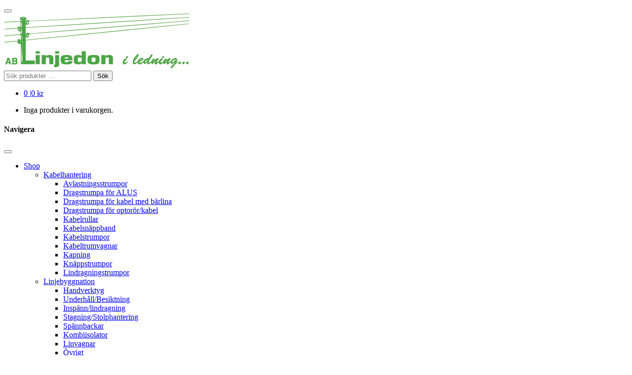

--- FILE ---
content_type: text/html; charset=UTF-8
request_url: https://www.linjedon.se/shop/utomhusapparater/nollpunktsfranskiljare/nollpunktsfranskiljare/
body_size: 17177
content:
<!doctype html>
<html lang="sv-SE">
<head>
	<meta charset="UTF-8">
	<meta name="viewport" content="width=device-width, initial-scale=1, maximum-scale=1">
	<link rel="profile" href="https://gmpg.org/xfn/11">

	<meta name='robots' content='index, follow, max-image-preview:large, max-snippet:-1, max-video-preview:-1' />

	<!-- This site is optimized with the Yoast SEO plugin v26.8 - https://yoast.com/product/yoast-seo-wordpress/ -->
	<title>Nollpunktsfrånskiljare - Linjedon</title><link rel="preload" as="style" href="https://fonts.googleapis.com/css?family=Montserrat%3A500%2C600%2C800%7CRoboto%3A400%2C700&#038;display=swap" /><link rel="stylesheet" href="https://fonts.googleapis.com/css?family=Montserrat%3A500%2C600%2C800%7CRoboto%3A400%2C700&#038;display=swap" media="print" onload="this.media='all'" /><noscript><link rel="stylesheet" href="https://fonts.googleapis.com/css?family=Montserrat%3A500%2C600%2C800%7CRoboto%3A400%2C700&#038;display=swap" /></noscript>
	<meta name="description" content="Enpolig frånskiljare USEF 244G - Nollpunktsfrånskiljare - Linjedon" />
	<link rel="canonical" href="http://www.linjedon.se/shop/utomhusapparater/nollpunktsfranskiljare/nollpunktsfranskiljare/" />
	<meta property="og:locale" content="sv_SE" />
	<meta property="og:type" content="article" />
	<meta property="og:title" content="Nollpunktsfrånskiljare - Linjedon" />
	<meta property="og:description" content="Enpolig frånskiljare USEF 244G - Nollpunktsfrånskiljare - Linjedon" />
	<meta property="og:url" content="http://www.linjedon.se/shop/utomhusapparater/nollpunktsfranskiljare/nollpunktsfranskiljare/" />
	<meta property="og:site_name" content="Linjedon" />
	<meta property="article:modified_time" content="2024-02-01T09:21:11+00:00" />
	<meta property="og:image" content="http://www.linjedon.se/wp-content/uploads/2023/12/USEF20244G-6-3-scaled.jpg" />
	<meta property="og:image:width" content="1707" />
	<meta property="og:image:height" content="2560" />
	<meta property="og:image:type" content="image/jpeg" />
	<meta name="twitter:card" content="summary_large_image" />
	<script type="application/ld+json" class="yoast-schema-graph">{"@context":"https://schema.org","@graph":[{"@type":["WebPage","ItemPage"],"@id":"http://www.linjedon.se/shop/utomhusapparater/nollpunktsfranskiljare/nollpunktsfranskiljare/","url":"http://www.linjedon.se/shop/utomhusapparater/nollpunktsfranskiljare/nollpunktsfranskiljare/","name":"Nollpunktsfrånskiljare - Linjedon","isPartOf":{"@id":"https://www.linjedon.se/#website"},"primaryImageOfPage":{"@id":"http://www.linjedon.se/shop/utomhusapparater/nollpunktsfranskiljare/nollpunktsfranskiljare/#primaryimage"},"image":{"@id":"http://www.linjedon.se/shop/utomhusapparater/nollpunktsfranskiljare/nollpunktsfranskiljare/#primaryimage"},"thumbnailUrl":"https://www.linjedon.se/wp-content/uploads/2023/12/USEF20244G-6-3-scaled.jpg","datePublished":"2016-03-22T11:13:42+00:00","dateModified":"2024-02-01T09:21:11+00:00","description":"Enpolig frånskiljare USEF 244G - Nollpunktsfrånskiljare - Linjedon","breadcrumb":{"@id":"http://www.linjedon.se/shop/utomhusapparater/nollpunktsfranskiljare/nollpunktsfranskiljare/#breadcrumb"},"inLanguage":"sv-SE","potentialAction":[{"@type":"ReadAction","target":["http://www.linjedon.se/shop/utomhusapparater/nollpunktsfranskiljare/nollpunktsfranskiljare/"]}]},{"@type":"ImageObject","inLanguage":"sv-SE","@id":"http://www.linjedon.se/shop/utomhusapparater/nollpunktsfranskiljare/nollpunktsfranskiljare/#primaryimage","url":"https://www.linjedon.se/wp-content/uploads/2023/12/USEF20244G-6-3-scaled.jpg","contentUrl":"https://www.linjedon.se/wp-content/uploads/2023/12/USEF20244G-6-3-scaled.jpg","width":1707,"height":2560},{"@type":"BreadcrumbList","@id":"http://www.linjedon.se/shop/utomhusapparater/nollpunktsfranskiljare/nollpunktsfranskiljare/#breadcrumb","itemListElement":[{"@type":"ListItem","position":1,"name":"Shop","item":"http://www.linjedon.se/shop/"},{"@type":"ListItem","position":2,"name":"Nollpunktsfrånskiljare"}]},{"@type":"WebSite","@id":"https://www.linjedon.se/#website","url":"https://www.linjedon.se/","name":"%%sitename%%","description":"i ledning","publisher":{"@id":"https://www.linjedon.se/#organization"},"potentialAction":[{"@type":"SearchAction","target":{"@type":"EntryPoint","urlTemplate":"https://www.linjedon.se/?s={search_term_string}"},"query-input":{"@type":"PropertyValueSpecification","valueRequired":true,"valueName":"search_term_string"}}],"inLanguage":"sv-SE"},{"@type":"Organization","@id":"https://www.linjedon.se/#organization","name":"%%sitename%%","url":"https://www.linjedon.se/","logo":{"@type":"ImageObject","inLanguage":"sv-SE","@id":"https://www.linjedon.se/#/schema/logo/image/","url":"https://www.linjedon.se/wp-content/uploads/2023/12/logo_linjedon.gif","contentUrl":"https://www.linjedon.se/wp-content/uploads/2023/12/logo_linjedon.gif","width":376,"height":113,"caption":"%%sitename%%"},"image":{"@id":"https://www.linjedon.se/#/schema/logo/image/"}}]}</script>
	<!-- / Yoast SEO plugin. -->


<link rel='dns-prefetch' href='//maxcdn.bootstrapcdn.com' />
<link rel='dns-prefetch' href='//fonts.googleapis.com' />
<link href='https://fonts.gstatic.com' crossorigin rel='preconnect' />
<link rel="alternate" type="application/rss+xml" title="Linjedon &raquo; Webbflöde" href="https://www.linjedon.se/feed/" />
<link rel="alternate" type="application/rss+xml" title="Linjedon &raquo; Kommentarsflöde" href="https://www.linjedon.se/comments/feed/" />
<link rel="alternate" type="application/rss+xml" title="Linjedon &raquo; Kommentarsflöde för Nollpunktsfrånskiljare" href="https://www.linjedon.se/shop/utomhusapparater/nollpunktsfranskiljare/nollpunktsfranskiljare/feed/" />
<link rel="alternate" title="oEmbed (JSON)" type="application/json+oembed" href="https://www.linjedon.se/wp-json/oembed/1.0/embed?url=https%3A%2F%2Fwww.linjedon.se%2Fshop%2Futomhusapparater%2Fnollpunktsfranskiljare%2Fnollpunktsfranskiljare%2F" />
<link rel="alternate" title="oEmbed (XML)" type="text/xml+oembed" href="https://www.linjedon.se/wp-json/oembed/1.0/embed?url=https%3A%2F%2Fwww.linjedon.se%2Fshop%2Futomhusapparater%2Fnollpunktsfranskiljare%2Fnollpunktsfranskiljare%2F&#038;format=xml" />
<style id='wp-img-auto-sizes-contain-inline-css' type='text/css'>
img:is([sizes=auto i],[sizes^="auto," i]){contain-intrinsic-size:3000px 1500px}
/*# sourceURL=wp-img-auto-sizes-contain-inline-css */
</style>
<style id='wp-emoji-styles-inline-css' type='text/css'>

	img.wp-smiley, img.emoji {
		display: inline !important;
		border: none !important;
		box-shadow: none !important;
		height: 1em !important;
		width: 1em !important;
		margin: 0 0.07em !important;
		vertical-align: -0.1em !important;
		background: none !important;
		padding: 0 !important;
	}
/*# sourceURL=wp-emoji-styles-inline-css */
</style>
<style id='wp-block-library-inline-css' type='text/css'>
:root{--wp-block-synced-color:#7a00df;--wp-block-synced-color--rgb:122,0,223;--wp-bound-block-color:var(--wp-block-synced-color);--wp-editor-canvas-background:#ddd;--wp-admin-theme-color:#007cba;--wp-admin-theme-color--rgb:0,124,186;--wp-admin-theme-color-darker-10:#006ba1;--wp-admin-theme-color-darker-10--rgb:0,107,160.5;--wp-admin-theme-color-darker-20:#005a87;--wp-admin-theme-color-darker-20--rgb:0,90,135;--wp-admin-border-width-focus:2px}@media (min-resolution:192dpi){:root{--wp-admin-border-width-focus:1.5px}}.wp-element-button{cursor:pointer}:root .has-very-light-gray-background-color{background-color:#eee}:root .has-very-dark-gray-background-color{background-color:#313131}:root .has-very-light-gray-color{color:#eee}:root .has-very-dark-gray-color{color:#313131}:root .has-vivid-green-cyan-to-vivid-cyan-blue-gradient-background{background:linear-gradient(135deg,#00d084,#0693e3)}:root .has-purple-crush-gradient-background{background:linear-gradient(135deg,#34e2e4,#4721fb 50%,#ab1dfe)}:root .has-hazy-dawn-gradient-background{background:linear-gradient(135deg,#faaca8,#dad0ec)}:root .has-subdued-olive-gradient-background{background:linear-gradient(135deg,#fafae1,#67a671)}:root .has-atomic-cream-gradient-background{background:linear-gradient(135deg,#fdd79a,#004a59)}:root .has-nightshade-gradient-background{background:linear-gradient(135deg,#330968,#31cdcf)}:root .has-midnight-gradient-background{background:linear-gradient(135deg,#020381,#2874fc)}:root{--wp--preset--font-size--normal:16px;--wp--preset--font-size--huge:42px}.has-regular-font-size{font-size:1em}.has-larger-font-size{font-size:2.625em}.has-normal-font-size{font-size:var(--wp--preset--font-size--normal)}.has-huge-font-size{font-size:var(--wp--preset--font-size--huge)}.has-text-align-center{text-align:center}.has-text-align-left{text-align:left}.has-text-align-right{text-align:right}.has-fit-text{white-space:nowrap!important}#end-resizable-editor-section{display:none}.aligncenter{clear:both}.items-justified-left{justify-content:flex-start}.items-justified-center{justify-content:center}.items-justified-right{justify-content:flex-end}.items-justified-space-between{justify-content:space-between}.screen-reader-text{border:0;clip-path:inset(50%);height:1px;margin:-1px;overflow:hidden;padding:0;position:absolute;width:1px;word-wrap:normal!important}.screen-reader-text:focus{background-color:#ddd;clip-path:none;color:#444;display:block;font-size:1em;height:auto;left:5px;line-height:normal;padding:15px 23px 14px;text-decoration:none;top:5px;width:auto;z-index:100000}html :where(.has-border-color){border-style:solid}html :where([style*=border-top-color]){border-top-style:solid}html :where([style*=border-right-color]){border-right-style:solid}html :where([style*=border-bottom-color]){border-bottom-style:solid}html :where([style*=border-left-color]){border-left-style:solid}html :where([style*=border-width]){border-style:solid}html :where([style*=border-top-width]){border-top-style:solid}html :where([style*=border-right-width]){border-right-style:solid}html :where([style*=border-bottom-width]){border-bottom-style:solid}html :where([style*=border-left-width]){border-left-style:solid}html :where(img[class*=wp-image-]){height:auto;max-width:100%}:where(figure){margin:0 0 1em}html :where(.is-position-sticky){--wp-admin--admin-bar--position-offset:var(--wp-admin--admin-bar--height,0px)}@media screen and (max-width:600px){html :where(.is-position-sticky){--wp-admin--admin-bar--position-offset:0px}}

/*# sourceURL=wp-block-library-inline-css */
</style><link data-minify="1" rel='stylesheet' id='wc-blocks-style-css' href='https://www.linjedon.se/wp-content/cache/min/1/wp-content/plugins/woocommerce/assets/client/blocks/wc-blocks.css?ver=1754396480' type='text/css' media='all' />
<style id='global-styles-inline-css' type='text/css'>
:root{--wp--preset--aspect-ratio--square: 1;--wp--preset--aspect-ratio--4-3: 4/3;--wp--preset--aspect-ratio--3-4: 3/4;--wp--preset--aspect-ratio--3-2: 3/2;--wp--preset--aspect-ratio--2-3: 2/3;--wp--preset--aspect-ratio--16-9: 16/9;--wp--preset--aspect-ratio--9-16: 9/16;--wp--preset--color--black: #000000;--wp--preset--color--cyan-bluish-gray: #abb8c3;--wp--preset--color--white: #ffffff;--wp--preset--color--pale-pink: #f78da7;--wp--preset--color--vivid-red: #cf2e2e;--wp--preset--color--luminous-vivid-orange: #ff6900;--wp--preset--color--luminous-vivid-amber: #fcb900;--wp--preset--color--light-green-cyan: #7bdcb5;--wp--preset--color--vivid-green-cyan: #00d084;--wp--preset--color--pale-cyan-blue: #8ed1fc;--wp--preset--color--vivid-cyan-blue: #0693e3;--wp--preset--color--vivid-purple: #9b51e0;--wp--preset--gradient--vivid-cyan-blue-to-vivid-purple: linear-gradient(135deg,rgb(6,147,227) 0%,rgb(155,81,224) 100%);--wp--preset--gradient--light-green-cyan-to-vivid-green-cyan: linear-gradient(135deg,rgb(122,220,180) 0%,rgb(0,208,130) 100%);--wp--preset--gradient--luminous-vivid-amber-to-luminous-vivid-orange: linear-gradient(135deg,rgb(252,185,0) 0%,rgb(255,105,0) 100%);--wp--preset--gradient--luminous-vivid-orange-to-vivid-red: linear-gradient(135deg,rgb(255,105,0) 0%,rgb(207,46,46) 100%);--wp--preset--gradient--very-light-gray-to-cyan-bluish-gray: linear-gradient(135deg,rgb(238,238,238) 0%,rgb(169,184,195) 100%);--wp--preset--gradient--cool-to-warm-spectrum: linear-gradient(135deg,rgb(74,234,220) 0%,rgb(151,120,209) 20%,rgb(207,42,186) 40%,rgb(238,44,130) 60%,rgb(251,105,98) 80%,rgb(254,248,76) 100%);--wp--preset--gradient--blush-light-purple: linear-gradient(135deg,rgb(255,206,236) 0%,rgb(152,150,240) 100%);--wp--preset--gradient--blush-bordeaux: linear-gradient(135deg,rgb(254,205,165) 0%,rgb(254,45,45) 50%,rgb(107,0,62) 100%);--wp--preset--gradient--luminous-dusk: linear-gradient(135deg,rgb(255,203,112) 0%,rgb(199,81,192) 50%,rgb(65,88,208) 100%);--wp--preset--gradient--pale-ocean: linear-gradient(135deg,rgb(255,245,203) 0%,rgb(182,227,212) 50%,rgb(51,167,181) 100%);--wp--preset--gradient--electric-grass: linear-gradient(135deg,rgb(202,248,128) 0%,rgb(113,206,126) 100%);--wp--preset--gradient--midnight: linear-gradient(135deg,rgb(2,3,129) 0%,rgb(40,116,252) 100%);--wp--preset--font-size--small: 13px;--wp--preset--font-size--medium: 20px;--wp--preset--font-size--large: 36px;--wp--preset--font-size--x-large: 42px;--wp--preset--spacing--20: 0.44rem;--wp--preset--spacing--30: 0.67rem;--wp--preset--spacing--40: 1rem;--wp--preset--spacing--50: 1.5rem;--wp--preset--spacing--60: 2.25rem;--wp--preset--spacing--70: 3.38rem;--wp--preset--spacing--80: 5.06rem;--wp--preset--shadow--natural: 6px 6px 9px rgba(0, 0, 0, 0.2);--wp--preset--shadow--deep: 12px 12px 50px rgba(0, 0, 0, 0.4);--wp--preset--shadow--sharp: 6px 6px 0px rgba(0, 0, 0, 0.2);--wp--preset--shadow--outlined: 6px 6px 0px -3px rgb(255, 255, 255), 6px 6px rgb(0, 0, 0);--wp--preset--shadow--crisp: 6px 6px 0px rgb(0, 0, 0);}:where(.is-layout-flex){gap: 0.5em;}:where(.is-layout-grid){gap: 0.5em;}body .is-layout-flex{display: flex;}.is-layout-flex{flex-wrap: wrap;align-items: center;}.is-layout-flex > :is(*, div){margin: 0;}body .is-layout-grid{display: grid;}.is-layout-grid > :is(*, div){margin: 0;}:where(.wp-block-columns.is-layout-flex){gap: 2em;}:where(.wp-block-columns.is-layout-grid){gap: 2em;}:where(.wp-block-post-template.is-layout-flex){gap: 1.25em;}:where(.wp-block-post-template.is-layout-grid){gap: 1.25em;}.has-black-color{color: var(--wp--preset--color--black) !important;}.has-cyan-bluish-gray-color{color: var(--wp--preset--color--cyan-bluish-gray) !important;}.has-white-color{color: var(--wp--preset--color--white) !important;}.has-pale-pink-color{color: var(--wp--preset--color--pale-pink) !important;}.has-vivid-red-color{color: var(--wp--preset--color--vivid-red) !important;}.has-luminous-vivid-orange-color{color: var(--wp--preset--color--luminous-vivid-orange) !important;}.has-luminous-vivid-amber-color{color: var(--wp--preset--color--luminous-vivid-amber) !important;}.has-light-green-cyan-color{color: var(--wp--preset--color--light-green-cyan) !important;}.has-vivid-green-cyan-color{color: var(--wp--preset--color--vivid-green-cyan) !important;}.has-pale-cyan-blue-color{color: var(--wp--preset--color--pale-cyan-blue) !important;}.has-vivid-cyan-blue-color{color: var(--wp--preset--color--vivid-cyan-blue) !important;}.has-vivid-purple-color{color: var(--wp--preset--color--vivid-purple) !important;}.has-black-background-color{background-color: var(--wp--preset--color--black) !important;}.has-cyan-bluish-gray-background-color{background-color: var(--wp--preset--color--cyan-bluish-gray) !important;}.has-white-background-color{background-color: var(--wp--preset--color--white) !important;}.has-pale-pink-background-color{background-color: var(--wp--preset--color--pale-pink) !important;}.has-vivid-red-background-color{background-color: var(--wp--preset--color--vivid-red) !important;}.has-luminous-vivid-orange-background-color{background-color: var(--wp--preset--color--luminous-vivid-orange) !important;}.has-luminous-vivid-amber-background-color{background-color: var(--wp--preset--color--luminous-vivid-amber) !important;}.has-light-green-cyan-background-color{background-color: var(--wp--preset--color--light-green-cyan) !important;}.has-vivid-green-cyan-background-color{background-color: var(--wp--preset--color--vivid-green-cyan) !important;}.has-pale-cyan-blue-background-color{background-color: var(--wp--preset--color--pale-cyan-blue) !important;}.has-vivid-cyan-blue-background-color{background-color: var(--wp--preset--color--vivid-cyan-blue) !important;}.has-vivid-purple-background-color{background-color: var(--wp--preset--color--vivid-purple) !important;}.has-black-border-color{border-color: var(--wp--preset--color--black) !important;}.has-cyan-bluish-gray-border-color{border-color: var(--wp--preset--color--cyan-bluish-gray) !important;}.has-white-border-color{border-color: var(--wp--preset--color--white) !important;}.has-pale-pink-border-color{border-color: var(--wp--preset--color--pale-pink) !important;}.has-vivid-red-border-color{border-color: var(--wp--preset--color--vivid-red) !important;}.has-luminous-vivid-orange-border-color{border-color: var(--wp--preset--color--luminous-vivid-orange) !important;}.has-luminous-vivid-amber-border-color{border-color: var(--wp--preset--color--luminous-vivid-amber) !important;}.has-light-green-cyan-border-color{border-color: var(--wp--preset--color--light-green-cyan) !important;}.has-vivid-green-cyan-border-color{border-color: var(--wp--preset--color--vivid-green-cyan) !important;}.has-pale-cyan-blue-border-color{border-color: var(--wp--preset--color--pale-cyan-blue) !important;}.has-vivid-cyan-blue-border-color{border-color: var(--wp--preset--color--vivid-cyan-blue) !important;}.has-vivid-purple-border-color{border-color: var(--wp--preset--color--vivid-purple) !important;}.has-vivid-cyan-blue-to-vivid-purple-gradient-background{background: var(--wp--preset--gradient--vivid-cyan-blue-to-vivid-purple) !important;}.has-light-green-cyan-to-vivid-green-cyan-gradient-background{background: var(--wp--preset--gradient--light-green-cyan-to-vivid-green-cyan) !important;}.has-luminous-vivid-amber-to-luminous-vivid-orange-gradient-background{background: var(--wp--preset--gradient--luminous-vivid-amber-to-luminous-vivid-orange) !important;}.has-luminous-vivid-orange-to-vivid-red-gradient-background{background: var(--wp--preset--gradient--luminous-vivid-orange-to-vivid-red) !important;}.has-very-light-gray-to-cyan-bluish-gray-gradient-background{background: var(--wp--preset--gradient--very-light-gray-to-cyan-bluish-gray) !important;}.has-cool-to-warm-spectrum-gradient-background{background: var(--wp--preset--gradient--cool-to-warm-spectrum) !important;}.has-blush-light-purple-gradient-background{background: var(--wp--preset--gradient--blush-light-purple) !important;}.has-blush-bordeaux-gradient-background{background: var(--wp--preset--gradient--blush-bordeaux) !important;}.has-luminous-dusk-gradient-background{background: var(--wp--preset--gradient--luminous-dusk) !important;}.has-pale-ocean-gradient-background{background: var(--wp--preset--gradient--pale-ocean) !important;}.has-electric-grass-gradient-background{background: var(--wp--preset--gradient--electric-grass) !important;}.has-midnight-gradient-background{background: var(--wp--preset--gradient--midnight) !important;}.has-small-font-size{font-size: var(--wp--preset--font-size--small) !important;}.has-medium-font-size{font-size: var(--wp--preset--font-size--medium) !important;}.has-large-font-size{font-size: var(--wp--preset--font-size--large) !important;}.has-x-large-font-size{font-size: var(--wp--preset--font-size--x-large) !important;}
/*# sourceURL=global-styles-inline-css */
</style>

<style id='classic-theme-styles-inline-css' type='text/css'>
/*! This file is auto-generated */
.wp-block-button__link{color:#fff;background-color:#32373c;border-radius:9999px;box-shadow:none;text-decoration:none;padding:calc(.667em + 2px) calc(1.333em + 2px);font-size:1.125em}.wp-block-file__button{background:#32373c;color:#fff;text-decoration:none}
/*# sourceURL=/wp-includes/css/classic-themes.min.css */
</style>
<link data-minify="1" rel='stylesheet' id='wetail-campaigns-css' href='https://www.linjedon.se/wp-content/cache/min/1/wp-content/plugins/wetail-campaigns/assets/css/style.css?ver=1754396480' type='text/css' media='all' />
<link rel='stylesheet' id='buttons-css' href='https://www.linjedon.se/wp-includes/css/buttons.min.css?ver=6.9' type='text/css' media='all' />
<link data-minify="1" rel='stylesheet' id='dashicons-css' href='https://www.linjedon.se/wp-content/cache/min/1/wp-includes/css/dashicons.min.css?ver=1754396480' type='text/css' media='all' />
<link rel='stylesheet' id='editor-buttons-css' href='https://www.linjedon.se/wp-includes/css/editor.min.css?ver=6.9' type='text/css' media='all' />
<link data-minify="1" rel='stylesheet' id='wetail-page-builder-modules-css' href='https://www.linjedon.se/wp-content/cache/min/1/wp-content/plugins/wetail-page-builder-modules/assets/css/style.css?ver=1754396480' type='text/css' media='all' />
<link rel='stylesheet' id='photoswipe-css' href='https://www.linjedon.se/wp-content/plugins/woocommerce/assets/css/photoswipe/photoswipe.min.css?ver=10.4.3' type='text/css' media='all' />
<link rel='stylesheet' id='photoswipe-default-skin-css' href='https://www.linjedon.se/wp-content/plugins/woocommerce/assets/css/photoswipe/default-skin/default-skin.min.css?ver=10.4.3' type='text/css' media='all' />
<style id='woocommerce-inline-inline-css' type='text/css'>
.woocommerce form .form-row .required { visibility: visible; }
/*# sourceURL=woocommerce-inline-inline-css */
</style>
<link data-minify="1" rel='stylesheet' id='font-awesome-min-css' href='https://www.linjedon.se/wp-content/cache/min/1/font-awesome/4.7.0/css/font-awesome.min.css?ver=1754396480' type='text/css' media='all' />
<link data-minify="1" rel='stylesheet' id='frankie-wetail-theme-css' href='https://www.linjedon.se/wp-content/cache/min/1/wp-content/themes/frankie-wetail-theme/assets/css/style.css?ver=1754396480' type='text/css' media='all' />

<link data-minify="1" rel='stylesheet' id='frankie-wetail-theme-wetail-icon-set-css' href='https://www.linjedon.se/wp-content/cache/min/1/wp-content/themes/frankie-wetail-theme/assets/fonts/wetail-icons/styles.css?ver=1754396480' type='text/css' media='all' />
<link data-minify="1" rel='stylesheet' id='frankie-wetail-theme-woocommerce-css' href='https://www.linjedon.se/wp-content/cache/min/1/wp-content/themes/frankie-wetail-theme/assets/css/woocommerce.css?ver=1754396480' type='text/css' media='all' />
<style id='frankie-wetail-theme-woocommerce-inline-css' type='text/css'>
@font-face {
			font-family: "star";
			src: url("https://www.linjedon.se/wp-content/plugins/woocommerce/assets/fonts/star.eot");
			src: url("https://www.linjedon.se/wp-content/plugins/woocommerce/assets/fonts/star.eot?#iefix") format("embedded-opentype"),
				url("https://www.linjedon.se/wp-content/plugins/woocommerce/assets/fonts/star.woff") format("woff"),
				url("https://www.linjedon.se/wp-content/plugins/woocommerce/assets/fonts/star.ttf") format("truetype"),
				url("https://www.linjedon.se/wp-content/plugins/woocommerce/assets/fonts/star.svg#star") format("svg");
			font-weight: normal;
			font-style: normal;
		}
/*# sourceURL=frankie-wetail-theme-woocommerce-inline-css */
</style>
<link rel='stylesheet' id='cookieconsent-css' href='https://www.linjedon.se/wp-content/plugins/wetail-tracking/assets/css/libs/cookieconsent.min.css?ver=6.9' type='text/css' media='all' />
<link data-minify="1" rel='stylesheet' id='aufanpassen-generated-css' href='https://www.linjedon.se/wp-content/cache/min/1/wp-content/uploads/aufanpassen/frankie-wetail-theme.css?ver=1754396480' type='text/css' media='all' />
<script src="//instant.page/3.0.0" type="module" defer integrity="sha384-OeDn4XE77tdHo8pGtE1apMPmAipjoxUQ++eeJa6EtJCfHlvijigWiJpD7VDPWXV1"></script><script type="text/javascript" src="https://www.linjedon.se/wp-includes/js/jquery/jquery.min.js?ver=3.7.1" id="jquery-core-js"></script>
<script type="text/javascript" src="https://www.linjedon.se/wp-includes/js/jquery/jquery-migrate.min.js?ver=3.4.1" id="jquery-migrate-js" defer></script>
<script type="text/javascript" id="utils-js-extra">
/* <![CDATA[ */
var userSettings = {"url":"/","uid":"0","time":"1769188808","secure":"1"};
//# sourceURL=utils-js-extra
/* ]]> */
</script>
<script type="text/javascript" src="https://www.linjedon.se/wp-includes/js/utils.min.js?ver=6.9" id="utils-js" defer></script>
<script type="text/javascript" src="https://www.linjedon.se/wp-content/plugins/woocommerce/assets/js/jquery-blockui/jquery.blockUI.min.js?ver=2.7.0-wc.10.4.3" id="wc-jquery-blockui-js" defer="defer" data-wp-strategy="defer"></script>
<script type="text/javascript" id="wc-add-to-cart-js-extra">
/* <![CDATA[ */
var wc_add_to_cart_params = {"ajax_url":"/wp-admin/admin-ajax.php","wc_ajax_url":"/?wc-ajax=%%endpoint%%","i18n_view_cart":"Visa varukorg","cart_url":"https://www.linjedon.se/varukorg/","is_cart":"","cart_redirect_after_add":"no"};
//# sourceURL=wc-add-to-cart-js-extra
/* ]]> */
</script>
<script type="text/javascript" src="https://www.linjedon.se/wp-content/plugins/woocommerce/assets/js/frontend/add-to-cart.min.js?ver=10.4.3" id="wc-add-to-cart-js" defer="defer" data-wp-strategy="defer"></script>
<script type="text/javascript" src="https://www.linjedon.se/wp-content/plugins/woocommerce/assets/js/zoom/jquery.zoom.min.js?ver=1.7.21-wc.10.4.3" id="wc-zoom-js" defer="defer" data-wp-strategy="defer"></script>
<script type="text/javascript" src="https://www.linjedon.se/wp-content/plugins/woocommerce/assets/js/flexslider/jquery.flexslider.min.js?ver=2.7.2-wc.10.4.3" id="wc-flexslider-js" defer="defer" data-wp-strategy="defer"></script>
<script type="text/javascript" src="https://www.linjedon.se/wp-content/plugins/woocommerce/assets/js/photoswipe/photoswipe.min.js?ver=4.1.1-wc.10.4.3" id="wc-photoswipe-js" defer="defer" data-wp-strategy="defer"></script>
<script type="text/javascript" src="https://www.linjedon.se/wp-content/plugins/woocommerce/assets/js/photoswipe/photoswipe-ui-default.min.js?ver=4.1.1-wc.10.4.3" id="wc-photoswipe-ui-default-js" defer="defer" data-wp-strategy="defer"></script>
<script type="text/javascript" id="wc-single-product-js-extra">
/* <![CDATA[ */
var wc_single_product_params = {"i18n_required_rating_text":"V\u00e4lj ett betyg","i18n_rating_options":["1 av 5 stj\u00e4rnor","2 av 5 stj\u00e4rnor","3 av 5 stj\u00e4rnor","4 av 5 stj\u00e4rnor","5 av 5 stj\u00e4rnor"],"i18n_product_gallery_trigger_text":"Visa bildgalleri i fullsk\u00e4rm","review_rating_required":"yes","flexslider":{"rtl":false,"animation":"slide","smoothHeight":true,"directionNav":false,"controlNav":"thumbnails","slideshow":false,"animationSpeed":500,"animationLoop":false,"allowOneSlide":false},"zoom_enabled":"1","zoom_options":[],"photoswipe_enabled":"1","photoswipe_options":{"shareEl":false,"closeOnScroll":false,"history":false,"hideAnimationDuration":0,"showAnimationDuration":0},"flexslider_enabled":"1"};
//# sourceURL=wc-single-product-js-extra
/* ]]> */
</script>
<script type="text/javascript" src="https://www.linjedon.se/wp-content/plugins/woocommerce/assets/js/frontend/single-product.min.js?ver=10.4.3" id="wc-single-product-js" defer="defer" data-wp-strategy="defer"></script>
<script type="text/javascript" src="https://www.linjedon.se/wp-content/plugins/woocommerce/assets/js/js-cookie/js.cookie.min.js?ver=2.1.4-wc.10.4.3" id="wc-js-cookie-js" defer="defer" data-wp-strategy="defer"></script>
<script type="text/javascript" id="woocommerce-js-extra">
/* <![CDATA[ */
var woocommerce_params = {"ajax_url":"/wp-admin/admin-ajax.php","wc_ajax_url":"/?wc-ajax=%%endpoint%%","i18n_password_show":"Visa l\u00f6senord","i18n_password_hide":"D\u00f6lj l\u00f6senord"};
//# sourceURL=woocommerce-js-extra
/* ]]> */
</script>
<script type="text/javascript" src="https://www.linjedon.se/wp-content/plugins/woocommerce/assets/js/frontend/woocommerce.min.js?ver=10.4.3" id="woocommerce-js" defer="defer" data-wp-strategy="defer"></script>
<link rel="https://api.w.org/" href="https://www.linjedon.se/wp-json/" /><link rel="alternate" title="JSON" type="application/json" href="https://www.linjedon.se/wp-json/wp/v2/product/11451" /><link rel='shortlink' href='https://www.linjedon.se/?p=11451' />
<!-- Stream WordPress user activity plugin v4.1.1 -->
        <style>
			body,
			#wpbody-content > div.updated,
			#wpbody-content > div.error,
			#wpbody-content > div.notice,
			#wpbody-content .wrap > div.updated,
			#wpbody-content .wrap > div.error,
			#wpbody-content .wrap > div.notice {
				display: none;
			}
        </style>
						<script>
					(function (i, s, o, g, r, a, m) {
						i['GoogleAnalyticsObject'] = r;
						i[r] = i[r] || function () {
							(i[r].q = i[r].q || []).push(arguments)
						}, i[r].l = 1 * new Date();
						a = s.createElement(o),
							m = s.getElementsByTagName(o)[0];
						a.async = 1;
						a.src = g;
						m.parentNode.insertBefore(a, m)
					})(window, document, 'script', 'https://www.google-analytics.com/analytics.js', 'ga');

					ga('create', 'UA-34786396-1', 'auto');
					ga('send', 'pageview');

										ga('require', 'ec');
									</script>
				<noscript><style>.woocommerce-product-gallery{ opacity: 1 !important; }</style></noscript>
	<style type="text/css">.recentcomments a{display:inline !important;padding:0 !important;margin:0 !important;}</style>		<style type="text/css" id="wp-custom-css">
			.wc-widget.woocommerce.widget_product_categories ul.product-categories {
    display: block !important;
}
section.wc-widget.woocommerce h2.widget-title:after {
	display: none !important;
}
section.related.products {
    display: none;
}		</style>
		<noscript><style id="rocket-lazyload-nojs-css">.rll-youtube-player, [data-lazy-src]{display:none !important;}</style></noscript></head>

<body class="wp-singular product-template-default single single-product postid-11451 wp-custom-logo wp-theme-frankie-wetail-theme theme-frankie-wetail-theme fl-builder-2-8-5-1 woocommerce woocommerce-page woocommerce-no-js woocommerce-active">
<div id="page" class="site">
	<a class="skip-link screen-reader-text"
	   href="#content">Skippa till innehåll</a>
	<header id="masthead" class="site-header">
		<div id="content" class="header-content">
			<div class="mobile-menu">
				<button id="toggle-menu" data-icon="e"></button>
				<i class="toggle-search" data-icon="w"></i>
			</div>
			<div class="site-branding">
				<a href="https://www.linjedon.se"><img class="branding-logo" src="data:image/svg+xml,%3Csvg%20xmlns='http://www.w3.org/2000/svg'%20viewBox='0%200%200%200'%3E%3C/svg%3E" alt="Linjedon - i ledning" title="Linjedon - i ledning" data-lazy-src="https://www.linjedon.se/wp-content/uploads/2023/12/logo_linjedon.gif"><noscript><img class="branding-logo" src="https://www.linjedon.se/wp-content/uploads/2023/12/logo_linjedon.gif" alt="Linjedon - i ledning" title="Linjedon - i ledning"></noscript></a>			</div><!-- .site-branding -->
			<div class="search">
				<form role="search" method="get" class="woocommerce-product-search" action="https://www.linjedon.se/">
	<label class="screen-reader-text" for="woocommerce-product-search-field-0">Sök efter:</label>
	<input type="search" id="woocommerce-product-search-field-0" class="search-field" placeholder="Sök produkter …" value="" name="s" />
	<button type="submit" value="Sök" class="">Sök</button>
	<input type="hidden" name="post_type" value="product" />
</form>
			</div>
			<div class="shop-nav">
						<ul id="site-header-cart" class="site-header-cart">
			<li class="">
						<a class="cart-contents" title="Visa varukorg"
		   href="https://www.linjedon.se/kassa/">
						<span class="count">0 </span><span class="separator">|</span><span
				class="amount">0&nbsp;&#107;&#114;</span>
		</a>
					</li>
			<li>
				<div class="widget woocommerce widget_shopping_cart"><div class="widget_shopping_cart_content"></div></div>			</li>
		</ul>
					</div>
		</div><!-- #content -->
		<nav id="site-navigation" class="main-navigation">
			<nav class="mobile-menu-header sml-only">
				<h4>Navigera</h4>
				<button id="toggle-menu" data-icon="q"></button>
			</nav>
			<div class="menu-menu-1-container"><ul id="primary-menu" class="menu"><li id="menu-item-9866" class="mega-menu menu-item menu-item-type-post_type menu-item-object-page menu-item-has-children current_page_parent menu-item-9866"><a href="https://www.linjedon.se/shop/">Shop</a>
<ul class="sub-menu">
	<li id="menu-item-11908" class="menu-item menu-item-type-taxonomy menu-item-object-product_cat menu-item-has-children menu-item-11908"><a href="https://www.linjedon.se/produkter/kabelhantering/">Kabelhantering</a>
	<ul class="sub-menu">
		<li id="menu-item-11909" class="menu-item menu-item-type-taxonomy menu-item-object-product_cat menu-item-11909"><a href="https://www.linjedon.se/produkter/kabelhantering/avlastningsstrumpor/">Avlastningsstrumpor</a></li>
		<li id="menu-item-11910" class="menu-item menu-item-type-taxonomy menu-item-object-product_cat menu-item-11910"><a href="https://www.linjedon.se/produkter/kabelhantering/dragstrumpa-for-alus/">Dragstrumpa för ALUS</a></li>
		<li id="menu-item-11911" class="menu-item menu-item-type-taxonomy menu-item-object-product_cat menu-item-11911"><a href="https://www.linjedon.se/produkter/kabelhantering/dragstrumpa-for-kabel-med-barlina/">Dragstrumpa för kabel med bärlina</a></li>
		<li id="menu-item-11912" class="menu-item menu-item-type-taxonomy menu-item-object-product_cat menu-item-11912"><a href="https://www.linjedon.se/produkter/kabelhantering/dragstrumpa-for-optoror-kabel/">Dragstrumpa för optorör/kabel</a></li>
		<li id="menu-item-11913" class="menu-item menu-item-type-taxonomy menu-item-object-product_cat menu-item-11913"><a href="https://www.linjedon.se/produkter/kabelhantering/kabelrullar/">Kabelrullar</a></li>
		<li id="menu-item-11914" class="menu-item menu-item-type-taxonomy menu-item-object-product_cat menu-item-11914"><a href="https://www.linjedon.se/produkter/kabelhantering/kabelsnappband/">Kabelsnäppband</a></li>
		<li id="menu-item-11915" class="menu-item menu-item-type-taxonomy menu-item-object-product_cat menu-item-11915"><a href="https://www.linjedon.se/produkter/kabelhantering/kabelstrumpor/">Kabelstrumpor</a></li>
		<li id="menu-item-11916" class="menu-item menu-item-type-taxonomy menu-item-object-product_cat menu-item-11916"><a href="https://www.linjedon.se/produkter/kabelhantering/kabeltrumvagnar/">Kabeltrumvagnar</a></li>
		<li id="menu-item-11917" class="menu-item menu-item-type-taxonomy menu-item-object-product_cat menu-item-11917"><a href="https://www.linjedon.se/produkter/kabelhantering/kapning/">Kapning</a></li>
		<li id="menu-item-11918" class="menu-item menu-item-type-taxonomy menu-item-object-product_cat menu-item-11918"><a href="https://www.linjedon.se/produkter/kabelhantering/knappstrumpor/">Knäppstrumpor</a></li>
		<li id="menu-item-11919" class="menu-item menu-item-type-taxonomy menu-item-object-product_cat menu-item-11919"><a href="https://www.linjedon.se/produkter/kabelhantering/lindragningstrumpor/">Lindragningstrumpor</a></li>
	</ul>
</li>
	<li id="menu-item-11928" class="menu-item menu-item-type-taxonomy menu-item-object-product_cat menu-item-has-children menu-item-11928"><a href="https://www.linjedon.se/produkter/linjebyggnation/">Linjebyggnation</a>
	<ul class="sub-menu">
		<li id="menu-item-11929" class="menu-item menu-item-type-taxonomy menu-item-object-product_cat menu-item-11929"><a href="https://www.linjedon.se/produkter/linjebyggnation/handverktyg/">Handverktyg</a></li>
		<li id="menu-item-11942" class="menu-item menu-item-type-taxonomy menu-item-object-product_cat menu-item-11942"><a href="https://www.linjedon.se/produkter/linjebyggnation/underhall-besiktning/">Underhåll/Besiktning</a></li>
		<li id="menu-item-11930" class="menu-item menu-item-type-taxonomy menu-item-object-product_cat menu-item-11930"><a href="https://www.linjedon.se/produkter/linjebyggnation/inspann-lindragning/">Inspänn/lindragning</a></li>
		<li id="menu-item-11943" class="menu-item menu-item-type-taxonomy menu-item-object-product_cat menu-item-11943"><a href="https://www.linjedon.se/produkter/linjebyggnation/stagning-stolphantering/">Stagning/Stolphantering</a></li>
		<li id="menu-item-11944" class="menu-item menu-item-type-taxonomy menu-item-object-product_cat menu-item-11944"><a href="https://www.linjedon.se/produkter/linjebyggnation/spannbackar/">Spännbackar</a></li>
		<li id="menu-item-11931" class="menu-item menu-item-type-taxonomy menu-item-object-product_cat menu-item-11931"><a href="https://www.linjedon.se/produkter/linjebyggnation/kombiisolator/">Kombiisolator</a></li>
		<li id="menu-item-11932" class="menu-item menu-item-type-taxonomy menu-item-object-product_cat menu-item-11932"><a href="https://www.linjedon.se/produkter/linjebyggnation/linvagnar/">Linvagnar</a></li>
		<li id="menu-item-11933" class="menu-item menu-item-type-taxonomy menu-item-object-product_cat menu-item-11933"><a href="https://www.linjedon.se/produkter/linjebyggnation/ovrigt-linjebyggnation/">Övrigt</a></li>
	</ul>
</li>
	<li id="menu-item-11934" class="menu-item menu-item-type-taxonomy menu-item-object-product_cat menu-item-has-children menu-item-11934"><a href="https://www.linjedon.se/produkter/lyftredskap/">Lyftredskap</a>
	<ul class="sub-menu">
		<li id="menu-item-11935" class="menu-item menu-item-type-taxonomy menu-item-object-product_cat menu-item-11935"><a href="https://www.linjedon.se/produkter/lyftredskap/block/">Block</a></li>
		<li id="menu-item-11936" class="menu-item menu-item-type-taxonomy menu-item-object-product_cat menu-item-11936"><a href="https://www.linjedon.se/produkter/lyftredskap/drag-och-lyftredskap/">Drag- och lyftredskap</a></li>
		<li id="menu-item-11945" class="menu-item menu-item-type-taxonomy menu-item-object-product_cat menu-item-11945"><a href="https://www.linjedon.se/produkter/lyftredskap/spaklyft/">Spaklyft</a></li>
		<li id="menu-item-11946" class="menu-item menu-item-type-taxonomy menu-item-object-product_cat menu-item-11946"><a href="https://www.linjedon.se/produkter/lyftredskap/schackel-lyftsling/">Schackel / Lyftsling</a></li>
		<li id="menu-item-11947" class="menu-item menu-item-type-taxonomy menu-item-object-product_cat menu-item-11947"><a href="https://www.linjedon.se/produkter/lyftredskap/trumlyft/">Trumlyft</a></li>
		<li id="menu-item-11937" class="menu-item menu-item-type-taxonomy menu-item-object-product_cat menu-item-11937"><a href="https://www.linjedon.se/produkter/lyftredskap/ovrigt-lyftredskap/">Övrigt</a></li>
	</ul>
</li>
	<li id="menu-item-11948" class="menu-item menu-item-type-taxonomy menu-item-object-product_cat menu-item-has-children menu-item-11948"><a href="https://www.linjedon.se/produkter/personlig-utrustning/">Personlig utrustning</a>
	<ul class="sub-menu">
		<li id="menu-item-11950" class="menu-item menu-item-type-taxonomy menu-item-object-product_cat menu-item-11950"><a href="https://www.linjedon.se/produkter/personlig-utrustning/stolpskor/">Stolpskor</a></li>
		<li id="menu-item-11952" class="menu-item menu-item-type-taxonomy menu-item-object-product_cat menu-item-11952"><a href="https://www.linjedon.se/produkter/personlig-utrustning/fallskydd/">Fallskydd</a></li>
		<li id="menu-item-11954" class="menu-item menu-item-type-taxonomy menu-item-object-product_cat menu-item-11954"><a href="https://www.linjedon.se/produkter/personlig-utrustning/lampor/">Lampor</a></li>
		<li id="menu-item-11953" class="menu-item menu-item-type-taxonomy menu-item-object-product_cat menu-item-11953"><a href="https://www.linjedon.se/produkter/personlig-utrustning/huvud-hand/">Huvud &amp; Hand</a></li>
		<li id="menu-item-11955" class="menu-item menu-item-type-taxonomy menu-item-object-product_cat menu-item-11955"><a href="https://www.linjedon.se/produkter/personlig-utrustning/mattband-mathjul/">Måttband &amp; Mäthjul</a></li>
		<li id="menu-item-11951" class="menu-item menu-item-type-taxonomy menu-item-object-product_cat menu-item-11951"><a href="https://www.linjedon.se/produkter/personlig-utrustning/verktygsvaskor/">Verktygsväskor</a></li>
		<li id="menu-item-11949" class="menu-item menu-item-type-taxonomy menu-item-object-product_cat menu-item-11949"><a href="https://www.linjedon.se/produkter/personlig-utrustning/ovrigt-personlig-utrustning/">Övrigt</a></li>
	</ul>
</li>
	<li id="menu-item-11903" class="menu-item menu-item-type-taxonomy menu-item-object-product_cat menu-item-has-children menu-item-11903"><a href="https://www.linjedon.se/produkter/handverktyg-2/">Handverktyg</a>
	<ul class="sub-menu">
		<li id="menu-item-11904" class="menu-item menu-item-type-taxonomy menu-item-object-product_cat menu-item-11904"><a href="https://www.linjedon.se/produkter/handverktyg-2/borrar/">Borrar</a></li>
		<li id="menu-item-11956" class="menu-item menu-item-type-taxonomy menu-item-object-product_cat menu-item-11956"><a href="https://www.linjedon.se/produkter/handverktyg-2/sparringnycklar/">Spärringnycklar</a></li>
		<li id="menu-item-11905" class="menu-item menu-item-type-taxonomy menu-item-object-product_cat menu-item-11905"><a href="https://www.linjedon.se/produkter/handverktyg-2/forlangningshylsor/">Förlängningshylsor</a></li>
		<li id="menu-item-11906" class="menu-item menu-item-type-taxonomy menu-item-object-product_cat menu-item-11906"><a href="https://www.linjedon.se/produkter/handverktyg-2/linjehammare/">Linjehammare</a></li>
		<li id="menu-item-11907" class="menu-item menu-item-type-taxonomy menu-item-object-product_cat menu-item-11907"><a href="https://www.linjedon.se/produkter/handverktyg-2/ovrigt/">Övrigt</a></li>
	</ul>
</li>
	<li id="menu-item-11896" class="menu-item menu-item-type-taxonomy menu-item-object-product_cat menu-item-has-children menu-item-11896"><a href="https://www.linjedon.se/produkter/ams-utrustning/">AMS-Utrustning</a>
	<ul class="sub-menu">
		<li id="menu-item-11957" class="menu-item menu-item-type-taxonomy menu-item-object-product_cat menu-item-11957"><a href="https://www.linjedon.se/produkter/ams-utrustning/skruvmejslar/">Skruvmejslar</a></li>
		<li id="menu-item-11958" class="menu-item menu-item-type-taxonomy menu-item-object-product_cat menu-item-11958"><a href="https://www.linjedon.se/produkter/ams-utrustning/tanger/">Tänger</a></li>
		<li id="menu-item-11898" class="menu-item menu-item-type-taxonomy menu-item-object-product_cat menu-item-11898"><a href="https://www.linjedon.se/produkter/ams-utrustning/avskarmning/">Avskärmning</a></li>
		<li id="menu-item-11899" class="menu-item menu-item-type-taxonomy menu-item-object-product_cat menu-item-11899"><a href="https://www.linjedon.se/produkter/ams-utrustning/avsparrning/">Avspärrning</a></li>
		<li id="menu-item-11959" class="menu-item menu-item-type-taxonomy menu-item-object-product_cat menu-item-11959"><a href="https://www.linjedon.se/produkter/ams-utrustning/stromshuntning/">Strömshuntning</a></li>
		<li id="menu-item-11900" class="menu-item menu-item-type-taxonomy menu-item-object-product_cat menu-item-11900"><a href="https://www.linjedon.se/produkter/ams-utrustning/handskar/">Handskar</a></li>
		<li id="menu-item-11901" class="menu-item menu-item-type-taxonomy menu-item-object-product_cat menu-item-11901"><a href="https://www.linjedon.se/produkter/ams-utrustning/hylsnyckelsatser/">Hylsnyckelsatser</a></li>
		<li id="menu-item-11902" class="menu-item menu-item-type-taxonomy menu-item-object-product_cat menu-item-11902"><a href="https://www.linjedon.se/produkter/ams-utrustning/momentnycklar/">Momentnycklar</a></li>
		<li id="menu-item-11897" class="menu-item menu-item-type-taxonomy menu-item-object-product_cat menu-item-11897"><a href="https://www.linjedon.se/produkter/ams-utrustning/ams-grundpaket/">AMS grundpaket</a></li>
	</ul>
</li>
	<li id="menu-item-11938" class="menu-item menu-item-type-taxonomy menu-item-object-product_cat menu-item-has-children menu-item-11938"><a href="https://www.linjedon.se/produkter/matinstrument/">Mätinstrument</a>
	<ul class="sub-menu">
		<li id="menu-item-11960" class="menu-item menu-item-type-taxonomy menu-item-object-product_cat menu-item-11960"><a href="https://www.linjedon.se/produkter/matinstrument/spanningsprovare/">Spänningsprovare</a></li>
		<li id="menu-item-11962" class="menu-item menu-item-type-taxonomy menu-item-object-product_cat menu-item-11962"><a href="https://www.linjedon.se/produkter/matinstrument/tangamperemeter/">Tångamperemeter</a></li>
		<li id="menu-item-11939" class="menu-item menu-item-type-taxonomy menu-item-object-product_cat menu-item-11939"><a href="https://www.linjedon.se/produkter/matinstrument/isolationstestare/">Isolationstestare</a></li>
		<li id="menu-item-11940" class="menu-item menu-item-type-taxonomy menu-item-object-product_cat menu-item-11940"><a href="https://www.linjedon.se/produkter/matinstrument/multimeter/">Multimeter</a></li>
		<li id="menu-item-11964" class="menu-item menu-item-type-taxonomy menu-item-object-product_cat menu-item-11964"><a href="https://www.linjedon.se/produkter/matinstrument/termo/">Termo</a></li>
		<li id="menu-item-11968" class="menu-item menu-item-type-taxonomy menu-item-object-product_cat menu-item-11968"><a href="https://www.linjedon.se/produkter/matinstrument/ovrigt-matinstrument/">Övrigt</a></li>
	</ul>
</li>
	<li id="menu-item-11972" class="menu-item menu-item-type-taxonomy menu-item-object-product_cat current-product-ancestor menu-item-has-children menu-item-11972"><a href="https://www.linjedon.se/produkter/utomhusapparater/">Utomhusapparater</a>
	<ul class="sub-menu">
		<li id="menu-item-11974" class="menu-item menu-item-type-taxonomy menu-item-object-product_cat menu-item-11974"><a href="https://www.linjedon.se/produkter/utomhusapparater/sakringsapparater/">Säkringsapparater</a></li>
		<li id="menu-item-11975" class="menu-item menu-item-type-taxonomy menu-item-object-product_cat menu-item-11975"><a href="https://www.linjedon.se/produkter/utomhusapparater/sakringsfranskiljare/">Säkringsfrånskiljare</a></li>
		<li id="menu-item-11976" class="menu-item menu-item-type-taxonomy menu-item-object-product_cat menu-item-11976"><a href="https://www.linjedon.se/produkter/utomhusapparater/smaltsakringar/">Smältsäkringar</a></li>
		<li id="menu-item-11977" class="menu-item menu-item-type-taxonomy menu-item-object-product_cat menu-item-11977"><a href="https://www.linjedon.se/produkter/utomhusapparater/jordningsfranskiljare/">Jordningsfrånskiljare</a></li>
		<li id="menu-item-11978" class="menu-item menu-item-type-taxonomy menu-item-object-product_cat menu-item-11978"><a href="https://www.linjedon.se/produkter/utomhusapparater/linjefranskiljare/">Linjefrånskiljare</a></li>
		<li id="menu-item-11979" class="menu-item menu-item-type-taxonomy menu-item-object-product_cat menu-item-11979"><a href="https://www.linjedon.se/produkter/utomhusapparater/lastfranskiljare/">Lastfrånskiljare</a></li>
		<li id="menu-item-11980" class="menu-item menu-item-type-taxonomy menu-item-object-product_cat current-product-ancestor current-menu-parent current-product-parent menu-item-11980"><a href="https://www.linjedon.se/produkter/utomhusapparater/nollpunktsfranskiljare/">Nollpunktsfrånskiljare</a></li>
		<li id="menu-item-11983" class="menu-item menu-item-type-taxonomy menu-item-object-product_cat menu-item-11983"><a href="https://www.linjedon.se/produkter/utomhusapparater/smaltsakringar/">Smältsäkringar</a></li>
		<li id="menu-item-11973" class="menu-item menu-item-type-taxonomy menu-item-object-product_cat menu-item-11973"><a href="https://www.linjedon.se/produkter/utomhusapparater/ovrigt-utomhusapparater/">Övrigt</a></li>
	</ul>
</li>
	<li id="menu-item-11990" class="menu-item menu-item-type-taxonomy menu-item-object-product_cat menu-item-has-children menu-item-11990"><a href="https://www.linjedon.se/produkter/ovrigt-2/">Övrigt</a>
	<ul class="sub-menu">
		<li id="menu-item-11991" class="menu-item menu-item-type-taxonomy menu-item-object-product_cat menu-item-11991"><a href="https://www.linjedon.se/produkter/ovrigt-2/parafillina/">Parafillina</a></li>
		<li id="menu-item-11992" class="menu-item menu-item-type-taxonomy menu-item-object-product_cat menu-item-11992"><a href="https://www.linjedon.se/produkter/ovrigt-2/fundamentriktare/">Fundamentriktare</a></li>
	</ul>
</li>
	<li id="menu-item-11999" class="menu-item menu-item-type-post_type menu-item-object-page menu-item-11999"><a href="https://www.linjedon.se/nerladdningsbart/">Nerladdningsbart</a></li>
</ul>
</li>
<li id="menu-item-9870" class="menu-item menu-item-type-post_type menu-item-object-page menu-item-9870"><a href="https://www.linjedon.se/bli-kund/">Bli kund</a></li>
<li id="menu-item-9871" class="menu-item menu-item-type-post_type menu-item-object-page menu-item-has-children menu-item-9871"><a href="https://www.linjedon.se/om-oss/">Om oss</a>
<ul class="sub-menu">
	<li id="menu-item-9872" class="menu-item menu-item-type-post_type menu-item-object-page menu-item-9872"><a href="https://www.linjedon.se/personal/">Personal</a></li>
</ul>
</li>
<li id="menu-item-9873" class="menu-item menu-item-type-post_type menu-item-object-page menu-item-9873"><a href="https://www.linjedon.se/kontakt/">Kontakt</a></li>
<li id="menu-item-12069" class="menu-item menu-item-type-post_type menu-item-object-page menu-item-12069"><a href="https://www.linjedon.se/mitt-konto/">Kundlogin</a></li>
</ul></div>		</nav><!-- #site-navigation -->
	</header><!-- #masthead -->

	<div id="content" class="site-content">
		<div class="menu-toggle-transparent-filter"></div>

			<div id="primary" class="content-area">
		<main id="main" class="site-main" role="main">
		
					
			<div class="woocommerce-notices-wrapper"></div><div id="product-11451" class="product type-product post-11451 status-publish first instock product_cat-nollpunktsfranskiljare has-post-thumbnail taxable shipping-taxable product-type-simple">

	<div class="woocommerce-product-gallery woocommerce-product-gallery--with-images woocommerce-product-gallery--columns-4 images" data-columns="4" style="opacity: 0; transition: opacity .25s ease-in-out;">
	<div class="woocommerce-product-gallery__wrapper">
		<div data-thumb="https://www.linjedon.se/wp-content/uploads/2023/12/USEF20244G-6-3-100x100.jpg" data-thumb-alt="Nollpunktsfrånskiljare" data-thumb-srcset="https://www.linjedon.se/wp-content/uploads/2023/12/USEF20244G-6-3-100x100.jpg 100w, https://www.linjedon.se/wp-content/uploads/2023/12/USEF20244G-6-3-150x150.jpg 150w, https://www.linjedon.se/wp-content/uploads/2023/12/USEF20244G-6-3-300x300.jpg 300w"  data-thumb-sizes="(max-width: 100px) 100vw, 100px" class="woocommerce-product-gallery__image"><a href="https://www.linjedon.se/wp-content/uploads/2023/12/USEF20244G-6-3-scaled.jpg"><img width="600" height="900" src="https://www.linjedon.se/wp-content/uploads/2023/12/USEF20244G-6-3-600x900.jpg" class="wp-post-image" alt="Nollpunktsfrånskiljare" data-caption="" data-src="https://www.linjedon.se/wp-content/uploads/2023/12/USEF20244G-6-3-scaled.jpg" data-large_image="https://www.linjedon.se/wp-content/uploads/2023/12/USEF20244G-6-3-scaled.jpg" data-large_image_width="1707" data-large_image_height="2560" decoding="async" fetchpriority="high" srcset="https://www.linjedon.se/wp-content/uploads/2023/12/USEF20244G-6-3-600x900.jpg 600w, https://www.linjedon.se/wp-content/uploads/2023/12/USEF20244G-6-3-333x500.jpg 333w, https://www.linjedon.se/wp-content/uploads/2023/12/USEF20244G-6-3-683x1024.jpg 683w, https://www.linjedon.se/wp-content/uploads/2023/12/USEF20244G-6-3-768x1152.jpg 768w, https://www.linjedon.se/wp-content/uploads/2023/12/USEF20244G-6-3-1024x1536.jpg 1024w, https://www.linjedon.se/wp-content/uploads/2023/12/USEF20244G-6-3-1365x2048.jpg 1365w, https://www.linjedon.se/wp-content/uploads/2023/12/USEF20244G-6-3-scaled.jpg 1707w" sizes="(max-width: 600px) 100vw, 600px" /></a></div><div data-thumb="https://www.linjedon.se/wp-content/uploads/2023/12/USEF20244G-2-3-100x100.jpg" data-thumb-alt="Nollpunktsfrånskiljare - Bild 2" data-thumb-srcset="https://www.linjedon.se/wp-content/uploads/2023/12/USEF20244G-2-3-100x100.jpg 100w, https://www.linjedon.se/wp-content/uploads/2023/12/USEF20244G-2-3-150x150.jpg 150w, https://www.linjedon.se/wp-content/uploads/2023/12/USEF20244G-2-3-300x300.jpg 300w"  data-thumb-sizes="(max-width: 100px) 100vw, 100px" class="woocommerce-product-gallery__image"><a href="https://www.linjedon.se/wp-content/uploads/2023/12/USEF20244G-2-3-scaled.jpg"><img width="600" height="400" src="https://www.linjedon.se/wp-content/uploads/2023/12/USEF20244G-2-3-600x400.jpg" class="" alt="Nollpunktsfrånskiljare - Bild 2" data-caption="" data-src="https://www.linjedon.se/wp-content/uploads/2023/12/USEF20244G-2-3-scaled.jpg" data-large_image="https://www.linjedon.se/wp-content/uploads/2023/12/USEF20244G-2-3-scaled.jpg" data-large_image_width="2560" data-large_image_height="1707" decoding="async" srcset="https://www.linjedon.se/wp-content/uploads/2023/12/USEF20244G-2-3-600x400.jpg 600w, https://www.linjedon.se/wp-content/uploads/2023/12/USEF20244G-2-3-500x333.jpg 500w, https://www.linjedon.se/wp-content/uploads/2023/12/USEF20244G-2-3-1440x960.jpg 1440w, https://www.linjedon.se/wp-content/uploads/2023/12/USEF20244G-2-3-768x512.jpg 768w, https://www.linjedon.se/wp-content/uploads/2023/12/USEF20244G-2-3-1536x1024.jpg 1536w, https://www.linjedon.se/wp-content/uploads/2023/12/USEF20244G-2-3-2048x1365.jpg 2048w" sizes="(max-width: 600px) 100vw, 600px" /></a></div>	</div>
</div>

	<div class="summary entry-summary">
		<nav class="woocommerce-breadcrumb" aria-label="Breadcrumb"><a href="https://www.linjedon.se">Hem</a>&nbsp;&#47;&nbsp;<a href="https://www.linjedon.se/shop/">Shop</a>&nbsp;&#47;&nbsp;<a href="https://www.linjedon.se/produkter/utomhusapparater/">Utomhusapparater</a>&nbsp;&#47;&nbsp;<a href="https://www.linjedon.se/produkter/utomhusapparater/nollpunktsfranskiljare/">Nollpunktsfrånskiljare</a>&nbsp;&#47;&nbsp;Nollpunktsfrånskiljare</nav><h1 class="product_title entry-title">Nollpunktsfrånskiljare</h1><div class="product-sku" style="font-size: 12px">LD-nummer: USEF 244G</div><div class="woocommerce-product-details__short-description">
	<p>Enpolig frånskiljare USEF 244G</p>
</div>
<p class="price"></p>
	</div>

	
	<div class="woocommerce-tabs wc-tabs-wrapper">
		<ul class="tabs wc-tabs" role="tablist">
							<li role="presentation" class="description_tab" id="tab-title-description">
					<a href="#tab-description" role="tab" aria-controls="tab-description">
						Beskrivning					</a>
				</li>
							<li role="presentation" class="reviews_tab" id="tab-title-reviews">
					<a href="#tab-reviews" role="tab" aria-controls="tab-reviews">
						Recensioner (0)					</a>
				</li>
					</ul>
					<div class="woocommerce-Tabs-panel woocommerce-Tabs-panel--description panel entry-content wc-tab" id="tab-description" role="tabpanel" aria-labelledby="tab-title-description">
				

<p>Används för att frånskilja transformators nollpunkt och där lägesindikering inte är nödvändig. Stativet är tillverkat i rostfritt stål och har gjutharts isolatorer från ABB. Profilen är anpassad för montering på regel eller vägg utomhus. Kontaktfästena är försilvrad koppar och kontaktknivarna av förnicklad koppar. Manövreras endast med lös dragstång. </p>
			</div>
					<div class="woocommerce-Tabs-panel woocommerce-Tabs-panel--reviews panel entry-content wc-tab" id="tab-reviews" role="tabpanel" aria-labelledby="tab-title-reviews">
				<div id="reviews" class="woocommerce-Reviews">
	<div id="comments">
		<h2 class="woocommerce-Reviews-title">
			Recensioner		</h2>

					<p class="woocommerce-noreviews">Det finns inga recensioner än.</p>
			</div>

			<p class="woocommerce-verification-required">Endast inloggade kunder som har köpt denna produkt får lämna en recension.</p>
	
	<div class="clear"></div>
</div>
			</div>
		
			</div>


	<section class="related products">

					<h2>Liknande produkter</h2>
		
		<ul class="products columns-4">

		
			<li class="product type-product post-11465 status-publish first instock product_cat-nollpunktsfranskiljare has-post-thumbnail taxable shipping-taxable product-type-simple">
	<a href="https://www.linjedon.se/shop/utomhusapparater/nollpunktsfranskiljare/nollpunktsfranskiljare-24kv-2/" class="woocommerce-LoopProduct-link woocommerce-loop-product__link"><img width="300" height="300" src="data:image/svg+xml,%3Csvg%20xmlns='http://www.w3.org/2000/svg'%20viewBox='0%200%20300%20300'%3E%3C/svg%3E" class="attachment-woocommerce_thumbnail size-woocommerce_thumbnail" alt="Nollpunktsfrånskiljare, 24kV" decoding="async" data-lazy-srcset="https://www.linjedon.se/wp-content/uploads/2023/12/0635441-13-3-300x300.jpg 300w, https://www.linjedon.se/wp-content/uploads/2023/12/0635441-13-3-150x150.jpg 150w, https://www.linjedon.se/wp-content/uploads/2023/12/0635441-13-3-100x100.jpg 100w" data-lazy-sizes="(max-width: 300px) 100vw, 300px" data-lazy-src="https://www.linjedon.se/wp-content/uploads/2023/12/0635441-13-3-300x300.jpg" /><noscript><img width="300" height="300" src="https://www.linjedon.se/wp-content/uploads/2023/12/0635441-13-3-300x300.jpg" class="attachment-woocommerce_thumbnail size-woocommerce_thumbnail" alt="Nollpunktsfrånskiljare, 24kV" decoding="async" srcset="https://www.linjedon.se/wp-content/uploads/2023/12/0635441-13-3-300x300.jpg 300w, https://www.linjedon.se/wp-content/uploads/2023/12/0635441-13-3-150x150.jpg 150w, https://www.linjedon.se/wp-content/uploads/2023/12/0635441-13-3-100x100.jpg 100w" sizes="(max-width: 300px) 100vw, 300px" /></noscript><h2 class="woocommerce-loop-product__title">Nollpunktsfrånskiljare, 24kV</h2>
</a></li>

		
			<li class="product type-product post-11439 status-publish instock product_cat-nollpunktsfranskiljare has-post-thumbnail taxable shipping-taxable product-type-simple">
	<a href="https://www.linjedon.se/shop/utomhusapparater/nollpunktsfranskiljare/nollpunktsfranskiljare-24kv/" class="woocommerce-LoopProduct-link woocommerce-loop-product__link"><img width="300" height="300" src="data:image/svg+xml,%3Csvg%20xmlns='http://www.w3.org/2000/svg'%20viewBox='0%200%20300%20300'%3E%3C/svg%3E" class="attachment-woocommerce_thumbnail size-woocommerce_thumbnail" alt="Nollpunktsfrånskiljare, 24kV" decoding="async" data-lazy-srcset="https://www.linjedon.se/wp-content/uploads/2023/12/063544120Skydd20hjalpkontakt-6-300x300.jpg 300w, https://www.linjedon.se/wp-content/uploads/2023/12/063544120Skydd20hjalpkontakt-6-150x150.jpg 150w, https://www.linjedon.se/wp-content/uploads/2023/12/063544120Skydd20hjalpkontakt-6-100x100.jpg 100w" data-lazy-sizes="(max-width: 300px) 100vw, 300px" data-lazy-src="https://www.linjedon.se/wp-content/uploads/2023/12/063544120Skydd20hjalpkontakt-6-300x300.jpg" /><noscript><img width="300" height="300" src="https://www.linjedon.se/wp-content/uploads/2023/12/063544120Skydd20hjalpkontakt-6-300x300.jpg" class="attachment-woocommerce_thumbnail size-woocommerce_thumbnail" alt="Nollpunktsfrånskiljare, 24kV" decoding="async" srcset="https://www.linjedon.se/wp-content/uploads/2023/12/063544120Skydd20hjalpkontakt-6-300x300.jpg 300w, https://www.linjedon.se/wp-content/uploads/2023/12/063544120Skydd20hjalpkontakt-6-150x150.jpg 150w, https://www.linjedon.se/wp-content/uploads/2023/12/063544120Skydd20hjalpkontakt-6-100x100.jpg 100w" sizes="(max-width: 300px) 100vw, 300px" /></noscript><h2 class="woocommerce-loop-product__title">Nollpunktsfrånskiljare, 24kV</h2>
</a></li>

		
			<li class="product type-product post-11437 status-publish instock product_cat-nollpunktsfranskiljare taxable shipping-taxable product-type-simple">
	<a href="https://www.linjedon.se/shop/utomhusapparater/nollpunktsfranskiljare/nollpunktsfranskiljare-36kv/" class="woocommerce-LoopProduct-link woocommerce-loop-product__link"><img width="300" height="300" src="data:image/svg+xml,%3Csvg%20xmlns='http://www.w3.org/2000/svg'%20viewBox='0%200%20300%20300'%3E%3C/svg%3E" class="woocommerce-placeholder wp-post-image" alt="Platshållare" decoding="async" data-lazy-srcset="https://www.linjedon.se/wp-content/uploads/woocommerce-placeholder-300x300.png 300w, https://www.linjedon.se/wp-content/uploads/woocommerce-placeholder-100x100.png 100w, https://www.linjedon.se/wp-content/uploads/woocommerce-placeholder-600x600.png 600w, https://www.linjedon.se/wp-content/uploads/woocommerce-placeholder-500x500.png 500w, https://www.linjedon.se/wp-content/uploads/woocommerce-placeholder-1024x1024.png 1024w, https://www.linjedon.se/wp-content/uploads/woocommerce-placeholder-150x150.png 150w, https://www.linjedon.se/wp-content/uploads/woocommerce-placeholder-768x768.png 768w, https://www.linjedon.se/wp-content/uploads/woocommerce-placeholder.png 1200w" data-lazy-sizes="(max-width: 300px) 100vw, 300px" data-lazy-src="https://www.linjedon.se/wp-content/uploads/woocommerce-placeholder-300x300.png" /><noscript><img width="300" height="300" src="https://www.linjedon.se/wp-content/uploads/woocommerce-placeholder-300x300.png" class="woocommerce-placeholder wp-post-image" alt="Platshållare" decoding="async" srcset="https://www.linjedon.se/wp-content/uploads/woocommerce-placeholder-300x300.png 300w, https://www.linjedon.se/wp-content/uploads/woocommerce-placeholder-100x100.png 100w, https://www.linjedon.se/wp-content/uploads/woocommerce-placeholder-600x600.png 600w, https://www.linjedon.se/wp-content/uploads/woocommerce-placeholder-500x500.png 500w, https://www.linjedon.se/wp-content/uploads/woocommerce-placeholder-1024x1024.png 1024w, https://www.linjedon.se/wp-content/uploads/woocommerce-placeholder-150x150.png 150w, https://www.linjedon.se/wp-content/uploads/woocommerce-placeholder-768x768.png 768w, https://www.linjedon.se/wp-content/uploads/woocommerce-placeholder.png 1200w" sizes="(max-width: 300px) 100vw, 300px" /></noscript><h2 class="woocommerce-loop-product__title">Nollpunktsfrånskiljare, 36kV</h2>
</a></li>

		
		</ul>

	</section>
</div>


		
			</main><!-- #main -->
		</div><!-- #primary -->
		
	

</div><!-- #content -->

<footer id="colophon" class="site-footer">
	<div id="content" class="footer-content">
							<div class="footer widgets">
				<section id="text-2" class="widget widget_text"><h2 class="widget-title">Kontakta oss</h2>			<div class="textwidget"><p>Fabriks AB Linjedon<br />
556106-7512<br />
Box 23<br />
194 21 Upplands Väsby</p>
<p>08-625 89 20</p>
</div>
		</section><section id="nav_menu-2" class="widget widget_nav_menu"><h2 class="widget-title">Kundservice</h2><div class="menu-footer-kundservice-container"><ul id="menu-footer-kundservice" class="menu"><li id="menu-item-3975" class="menu-item menu-item-type-custom menu-item-object-custom menu-item-3975"><a href="/forsaljningsvillkor/#handla">Betalsätt &#038; finansiering</a></li>
<li id="menu-item-3976" class="menu-item menu-item-type-custom menu-item-object-custom menu-item-3976"><a href="/forsaljningsvillkor/#retur">Returrätt &#038; garanti</a></li>
<li id="menu-item-3978" class="menu-item menu-item-type-custom menu-item-object-custom menu-item-3978"><a href="/forsaljningsvillkor/#leveransvillkor">Leveransvillkor</a></li>
<li id="menu-item-3979" class="menu-item menu-item-type-post_type menu-item-object-page menu-item-privacy-policy menu-item-3979"><a rel="privacy-policy" href="https://www.linjedon.se/sekretesspolicy/">Sekretesspolicy</a></li>
</ul></div></section><section id="nav_menu-3" class="widget widget_nav_menu"><h2 class="widget-title">Linjedon</h2><div class="menu-footer-linjedon-container"><ul id="menu-footer-linjedon" class="menu"><li id="menu-item-3973" class="menu-item menu-item-type-post_type menu-item-object-page menu-item-3973"><a href="https://www.linjedon.se/om-oss/">Om oss</a></li>
<li id="menu-item-3972" class="menu-item menu-item-type-post_type menu-item-object-page menu-item-3972"><a href="https://www.linjedon.se/personal/">Personal</a></li>
<li id="menu-item-3971" class="menu-item menu-item-type-post_type menu-item-object-page menu-item-3971"><a href="https://www.linjedon.se/jobba-hos-oss/">Jobba hos oss</a></li>
<li id="menu-item-3974" class="menu-item menu-item-type-post_type menu-item-object-page menu-item-3974"><a href="https://www.linjedon.se/kontakt/">Kontakt</a></li>
</ul></div></section>			</div>
		
	</div><!-- #content -->
	<div class="site-info">
		&copy; 2026 Linjedon		<span class="sep"> | </span>
		By <a href="http://wetail.io">Wetail</a>
	</div><!-- .site-info -->
</footer><!-- #colophon -->
</div><!-- #page -->

<script type="speculationrules">
{"prefetch":[{"source":"document","where":{"and":[{"href_matches":"/*"},{"not":{"href_matches":["/wp-*.php","/wp-admin/*","/wp-content/uploads/*","/wp-content/*","/wp-content/plugins/*","/wp-content/themes/frankie-wetail-theme/*","/*\\?(.+)"]}},{"not":{"selector_matches":"a[rel~=\"nofollow\"]"}},{"not":{"selector_matches":".no-prefetch, .no-prefetch a"}}]},"eagerness":"conservative"}]}
</script>
        <style>
			body {
				display: block;
			}
        </style>
		<script type="application/ld+json">
	{
		"@context": "http://schema.org/",
		"@type": "WebSite",
		"url": "https://www.linjedon.se",
        "potentialAction": {
            "@type": "SearchAction",
            "target": "https://www.linjedon.se/?s={query}",
            "query-input": "required name=query"
        }
    }
</script>
<script type="application/ld+json">
	{
		"@context": "http://schema.org",
		"@type": "",
        "image": "",
        "priceRange": "",
        "name": "",
        "logo": "",
        "description": "",
        "geo": {
            "@type": "GeoCoordinates",
            "longitude": "",
            "latitude": ""
        },
        "url": "https://www.linjedon.se",
        "contactPoint": {
            "@type": "ContactPoint",
            "telephone": "",
            "contactType": "",
            "email": "",
            "areaServed": [],
            "availableLanguage": 	},
	"address": {
		"@type": "PostalAddress",
		"addressCountry": "",
            "addressLocality": "",
            "addressRegion": "",
            "postalCode": "",
            "streetAddress": ""
        }
    }
</script>
<script type="application/ld+json">{"@context":"https://schema.org/","@type":"BreadcrumbList","itemListElement":[{"@type":"ListItem","position":1,"item":{"name":"Hem","@id":"https://www.linjedon.se"}},{"@type":"ListItem","position":2,"item":{"name":"Shop","@id":"https://www.linjedon.se/shop/"}},{"@type":"ListItem","position":3,"item":{"name":"Utomhusapparater","@id":"https://www.linjedon.se/produkter/utomhusapparater/"}},{"@type":"ListItem","position":4,"item":{"name":"Nollpunktsfr\u00e5nskiljare","@id":"https://www.linjedon.se/produkter/utomhusapparater/nollpunktsfranskiljare/"}},{"@type":"ListItem","position":5,"item":{"name":"Nollpunktsfr\u00e5nskiljare","@id":"https://www.linjedon.se/shop/utomhusapparater/nollpunktsfranskiljare/nollpunktsfranskiljare/"}}]}</script>
<div id="photoswipe-fullscreen-dialog" class="pswp" tabindex="-1" role="dialog" aria-modal="true" aria-hidden="true" aria-label="Helskärmsbild">
	<div class="pswp__bg"></div>
	<div class="pswp__scroll-wrap">
		<div class="pswp__container">
			<div class="pswp__item"></div>
			<div class="pswp__item"></div>
			<div class="pswp__item"></div>
		</div>
		<div class="pswp__ui pswp__ui--hidden">
			<div class="pswp__top-bar">
				<div class="pswp__counter"></div>
				<button class="pswp__button pswp__button--zoom" aria-label="Zooma in/ut"></button>
				<button class="pswp__button pswp__button--fs" aria-label="Växla fullskärm till/från"></button>
				<button class="pswp__button pswp__button--share" aria-label="Dela"></button>
				<button class="pswp__button pswp__button--close" aria-label="Stäng (Esc)"></button>
				<div class="pswp__preloader">
					<div class="pswp__preloader__icn">
						<div class="pswp__preloader__cut">
							<div class="pswp__preloader__donut"></div>
						</div>
					</div>
				</div>
			</div>
			<div class="pswp__share-modal pswp__share-modal--hidden pswp__single-tap">
				<div class="pswp__share-tooltip"></div>
			</div>
			<button class="pswp__button pswp__button--arrow--left" aria-label="Föregående (vänsterpil)"></button>
			<button class="pswp__button pswp__button--arrow--right" aria-label="Nästa (högerpil)"></button>
			<div class="pswp__caption">
				<div class="pswp__caption__center"></div>
			</div>
		</div>
	</div>
</div>
	<script type='text/javascript'>
		(function () {
			var c = document.body.className;
			c = c.replace(/woocommerce-no-js/, 'woocommerce-js');
			document.body.className = c;
		})();
	</script>
	<script data-minify="1" type="text/javascript" src="https://www.linjedon.se/wp-content/cache/min/1/wp-content/plugins/wetail-campaigns/assets/js/front.js?ver=1754396480" id="wetail-campaigns-js" defer></script>
<script type="text/javascript" src="https://www.linjedon.se/wp-admin/js/editor.min.js?ver=6.9" id="editor-js" defer></script>
<script type="text/javascript" id="editor-js-after">
/* <![CDATA[ */
window.wp.oldEditor = window.wp.editor;
//# sourceURL=editor-js-after
/* ]]> */
</script>
<script type="text/javascript" id="quicktags-js-extra">
/* <![CDATA[ */
var quicktagsL10n = {"closeAllOpenTags":"Avsluta alla \u00f6ppna taggar","closeTags":"avsluta taggar","enterURL":"Ange URL","enterImageURL":"Ange bildens URL","enterImageDescription":"Ange en beskrivning av bilden","textdirection":"textriktning","toggleTextdirection":"V\u00e4xla textriktning i redigeraren","dfw":"Distraktionsfritt skrivl\u00e4ge","strong":"Fet","strongClose":"Avsluta taggen f\u00f6r fetstil","em":"Kursiv","emClose":"Avsluta taggen f\u00f6r kursiv text","link":"Infoga l\u00e4nk","blockquote":"Framh\u00e4vt citat","blockquoteClose":"Avsluta taggen f\u00f6r framh\u00e4vt citat","del":"Borttagen text (genomstruken)","delClose":"Avsluta taggen f\u00f6r borttagen text","ins":"Infogad text","insClose":"Avsluta taggen f\u00f6r infogad text","image":"Infoga bild","ul":"Punktlista","ulClose":"Avsluta taggen f\u00f6r punktlista","ol":"Numrerad lista","olClose":"Avsluta taggen f\u00f6r numrerad lista","li":"Listobjekt","liClose":"Avsluta taggen f\u00f6r listobjekt","code":"Kod","codeClose":"Avsluta taggen code","more":"Infoga taggen \u201dL\u00e4s mer\u201d"};
//# sourceURL=quicktags-js-extra
/* ]]> */
</script>
<script type="text/javascript" src="https://www.linjedon.se/wp-includes/js/quicktags.min.js?ver=6.9" id="quicktags-js" defer></script>
<script type="text/javascript" src="https://www.linjedon.se/wp-includes/js/hoverIntent.min.js?ver=1.10.2" id="hoverIntent-js" defer></script>
<script type="text/javascript" src="https://www.linjedon.se/wp-includes/js/dist/dom-ready.min.js?ver=f77871ff7694fffea381" id="wp-dom-ready-js" defer></script>
<script type="text/javascript" src="https://www.linjedon.se/wp-includes/js/dist/hooks.min.js?ver=dd5603f07f9220ed27f1" id="wp-hooks-js"></script>
<script type="text/javascript" src="https://www.linjedon.se/wp-includes/js/dist/i18n.min.js?ver=c26c3dc7bed366793375" id="wp-i18n-js"></script>
<script type="text/javascript" id="wp-i18n-js-after">
/* <![CDATA[ */
wp.i18n.setLocaleData( { 'text direction\u0004ltr': [ 'ltr' ] } );
//# sourceURL=wp-i18n-js-after
/* ]]> */
</script>
<script type="text/javascript" id="wp-a11y-js-translations">
/* <![CDATA[ */
( function( domain, translations ) {
	var localeData = translations.locale_data[ domain ] || translations.locale_data.messages;
	localeData[""].domain = domain;
	wp.i18n.setLocaleData( localeData, domain );
} )( "default", {"translation-revision-date":"2025-11-19 17:24:10+0000","generator":"GlotPress\/4.0.3","domain":"messages","locale_data":{"messages":{"":{"domain":"messages","plural-forms":"nplurals=2; plural=n != 1;","lang":"sv_SE"},"Notifications":["Aviseringar"]}},"comment":{"reference":"wp-includes\/js\/dist\/a11y.js"}} );
//# sourceURL=wp-a11y-js-translations
/* ]]> */
</script>
<script type="text/javascript" src="https://www.linjedon.se/wp-includes/js/dist/a11y.min.js?ver=cb460b4676c94bd228ed" id="wp-a11y-js" defer></script>
<script type="text/javascript" id="common-js-extra">
/* <![CDATA[ */
var bulkActionObserverIds = {"bulk_action":"action","changeit":"new_role"};
//# sourceURL=common-js-extra
/* ]]> */
</script>
<script type="text/javascript" id="common-js-translations">
/* <![CDATA[ */
( function( domain, translations ) {
	var localeData = translations.locale_data[ domain ] || translations.locale_data.messages;
	localeData[""].domain = domain;
	wp.i18n.setLocaleData( localeData, domain );
} )( "default", {"translation-revision-date":"2025-11-27 15:18:37+0000","generator":"GlotPress\/4.0.3","domain":"messages","locale_data":{"messages":{"":{"domain":"messages","plural-forms":"nplurals=2; plural=n != 1;","lang":"sv_SE"},"Collapse Main menu":["Minimera huvudmenyn"],"Expand Main menu":["Expandera huvudmenyn"],"Please select at least one item to perform this action on.":["V\u00e4lj minst ett objekt att utf\u00f6ra denna \u00e5tg\u00e4rd p\u00e5."],"You are about to permanently delete these items from your site.\nThis action cannot be undone.\n'Cancel' to stop, 'OK' to delete.":["Du h\u00e5ller p\u00e5 att ta bort dessa objekt permanent fr\u00e5n din webbplats.\nDenna \u00e5tg\u00e4rd kan inte \u00e5ngras.\n\u201dAvbryt\u201d f\u00f6r att stoppa, \u201dOK\u201d f\u00f6r att ta bort."],"Screen Options updated.":["Sk\u00e4rmalternativen har uppdaterats."],"%1$s is deprecated since version %2$s with no alternative available.":["Egenskapen %1$s \u00e4r markerad som f\u00f6r\u00e5ldrad sedan version %2$s utan n\u00e5got ers\u00e4ttningsalternativ."],"%1$s is deprecated since version %2$s! Use %3$s instead.":["Egenskapen %1$s \u00e4r markerad som f\u00f6r\u00e5ldrad sedan version %2$s! Anv\u00e4nd %3$s i st\u00e4llet."],"Dismiss this notice.":["Avf\u00e4rda denna notis."]}},"comment":{"reference":"wp-admin\/js\/common.js"}} );
//# sourceURL=common-js-translations
/* ]]> */
</script>
<script type="text/javascript" src="https://www.linjedon.se/wp-admin/js/common.min.js?ver=6.9" id="common-js" defer></script>
<script type="text/javascript" id="wplink-js-extra">
/* <![CDATA[ */
var wpLinkL10n = {"title":"Infoga/redigera l\u00e4nk","update":"Uppdatera","save":"L\u00e4gg till l\u00e4nk","noTitle":"(ingen rubrik)","noMatchesFound":"Inga resultat hittades.","linkSelected":"L\u00e4nk vald.","linkInserted":"L\u00e4nk infogad.","minInputLength":"3"};
//# sourceURL=wplink-js-extra
/* ]]> */
</script>
<script type="text/javascript" src="https://www.linjedon.se/wp-includes/js/wplink.min.js?ver=6.9" id="wplink-js" defer></script>
<script type="text/javascript" src="https://www.linjedon.se/wp-includes/js/jquery/ui/core.min.js?ver=1.13.3" id="jquery-ui-core-js" defer></script>
<script type="text/javascript" src="https://www.linjedon.se/wp-includes/js/jquery/ui/menu.min.js?ver=1.13.3" id="jquery-ui-menu-js" defer></script>
<script type="text/javascript" src="https://www.linjedon.se/wp-includes/js/jquery/ui/autocomplete.min.js?ver=1.13.3" id="jquery-ui-autocomplete-js" defer></script>
<script type="text/javascript" id="thickbox-js-extra">
/* <![CDATA[ */
var thickboxL10n = {"next":"N\u00e4sta \u2192","prev":"\u2190 F\u00f6reg.","image":"Bild","of":"av","close":"St\u00e4ng","noiframes":"Den h\u00e4r funktionen kr\u00e4ver inb\u00e4ddade ramar (iframes). Du har inaktiverat dem, eller s\u00e5 saknar din webbl\u00e4sare st\u00f6d f\u00f6r dem.","loadingAnimation":"https://www.linjedon.se/wp-includes/js/thickbox/loadingAnimation.gif"};
//# sourceURL=thickbox-js-extra
/* ]]> */
</script>
<script data-minify="1" type="text/javascript" src="https://www.linjedon.se/wp-content/cache/min/1/wp-includes/js/thickbox/thickbox.js?ver=1754396480" id="thickbox-js" defer></script>
<script type="text/javascript" src="https://www.linjedon.se/wp-includes/js/underscore.min.js?ver=1.13.7" id="underscore-js" defer></script>
<script type="text/javascript" src="https://www.linjedon.se/wp-includes/js/shortcode.min.js?ver=6.9" id="shortcode-js" defer></script>
<script type="text/javascript" src="https://www.linjedon.se/wp-admin/js/media-upload.min.js?ver=6.9" id="media-upload-js" defer></script>
<script data-minify="1" type="text/javascript" src="https://www.linjedon.se/wp-content/cache/min/1/wp-content/plugins/wetail-tracking/assets/js/google-analytics-woocommerce.js?ver=1754396480" id="wetail-tracking-google-analytics-js" defer></script>
<script data-minify="1" type="text/javascript" src="https://www.linjedon.se/wp-content/cache/min/1/wp-content/themes/frankie-wetail-theme/assets/js/theme-scripts.js?ver=1754396480" id="frankie-wetail-theme-js" defer></script>
<script data-minify="1" type="text/javascript" src="https://www.linjedon.se/wp-content/cache/min/1/wp-content/themes/frankie-wetail-theme/assets/js/skip-link-focus-fix.js?ver=1754396480" id="frankie-wetail-theme-skip-link-focus-fix-js" defer></script>
<script type="text/javascript" src="https://www.linjedon.se/wp-includes/js/comment-reply.min.js?ver=6.9" id="comment-reply-js" async="async" data-wp-strategy="async" fetchpriority="low"></script>
<script type="text/javascript" src="https://www.linjedon.se/wp-content/plugins/woocommerce/assets/js/sourcebuster/sourcebuster.min.js?ver=10.4.3" id="sourcebuster-js-js" defer></script>
<script type="text/javascript" id="wc-order-attribution-js-extra">
/* <![CDATA[ */
var wc_order_attribution = {"params":{"lifetime":1.0e-5,"session":30,"base64":false,"ajaxurl":"https://www.linjedon.se/wp-admin/admin-ajax.php","prefix":"wc_order_attribution_","allowTracking":true},"fields":{"source_type":"current.typ","referrer":"current_add.rf","utm_campaign":"current.cmp","utm_source":"current.src","utm_medium":"current.mdm","utm_content":"current.cnt","utm_id":"current.id","utm_term":"current.trm","utm_source_platform":"current.plt","utm_creative_format":"current.fmt","utm_marketing_tactic":"current.tct","session_entry":"current_add.ep","session_start_time":"current_add.fd","session_pages":"session.pgs","session_count":"udata.vst","user_agent":"udata.uag"}};
//# sourceURL=wc-order-attribution-js-extra
/* ]]> */
</script>
<script type="text/javascript" src="https://www.linjedon.se/wp-content/plugins/woocommerce/assets/js/frontend/order-attribution.min.js?ver=10.4.3" id="wc-order-attribution-js" defer></script>
<script type="text/javascript" src="https://www.linjedon.se/wp-content/plugins/wetail-tracking/assets/js/libs/cookieconsent.min.js?ver=6.9" id="cookieconsent-js" defer></script>
<script type="text/javascript" id="wc-cart-fragments-js-extra">
/* <![CDATA[ */
var wc_cart_fragments_params = {"ajax_url":"/wp-admin/admin-ajax.php","wc_ajax_url":"/?wc-ajax=%%endpoint%%","cart_hash_key":"wc_cart_hash_293729b1f337a19bef04070c0011fcc1","fragment_name":"wc_fragments_293729b1f337a19bef04070c0011fcc1","request_timeout":"5000"};
//# sourceURL=wc-cart-fragments-js-extra
/* ]]> */
</script>
<script type="text/javascript" src="https://www.linjedon.se/wp-content/plugins/woocommerce/assets/js/frontend/cart-fragments.min.js?ver=10.4.3" id="wc-cart-fragments-js" defer="defer" data-wp-strategy="defer"></script>
		<script type="text/javascript">
		window.wp = window.wp || {};
		window.wp.editor = window.wp.editor || {};
		window.wp.editor.getDefaultSettings = function() {
			return {
				tinymce: {},
				quicktags: {
					buttons: 'strong,em,link,ul,ol,li,code'
				}
			};
		};

				</script>
				<div id="wp-link-backdrop" style="display: none"></div>
		<div id="wp-link-wrap" class="wp-core-ui" style="display: none" role="dialog" aria-modal="true" aria-labelledby="link-modal-title">
		<form id="wp-link" tabindex="-1">
		<input type="hidden" id="_ajax_linking_nonce" name="_ajax_linking_nonce" value="1b2bfeecb2" />		<h1 id="link-modal-title">Infoga/redigera länk</h1>
		<button type="button" id="wp-link-close"><span class="screen-reader-text">
			Stäng		</span></button>
		<div id="link-selector">
			<div id="link-options">
				<p class="howto" id="wplink-enter-url">Ange destinationens URL</p>
				<div>
					<label><span>URL</span>
					<input id="wp-link-url" type="text" aria-describedby="wplink-enter-url" /></label>
				</div>
				<div class="wp-link-text-field">
					<label><span>Länktext</span>
					<input id="wp-link-text" type="text" /></label>
				</div>
				<div class="link-target">
					<label><span></span>
					<input type="checkbox" id="wp-link-target" /> Öppna länk i en ny flik</label>
				</div>
			</div>
			<p class="howto" id="wplink-link-existing-content">Eller länka till befintligt innehåll</p>
			<div id="search-panel">
				<div class="link-search-wrapper">
					<label>
						<span class="search-label">Sök</span>
						<input type="search" id="wp-link-search" class="link-search-field" autocomplete="off" aria-describedby="wplink-link-existing-content" />
						<span class="spinner"></span>
					</label>
				</div>
				<div id="search-results" class="query-results" tabindex="0">
					<ul></ul>
					<div class="river-waiting">
						<span class="spinner"></span>
					</div>
				</div>
				<div id="most-recent-results" class="query-results" tabindex="0">
					<div class="query-notice" id="query-notice-message">
						<em class="query-notice-default">Inget sökord specificerat. Visar senaste objekten.</em>
						<em class="query-notice-hint screen-reader-text">
							Sök eller använd piltangenterna (upp och ned) för att välja ett objekt.						</em>
					</div>
					<ul></ul>
					<div class="river-waiting">
						<span class="spinner"></span>
					</div>
				</div>
			</div>
		</div>
		<div class="submitbox">
			<div id="wp-link-cancel">
				<button type="button" class="button">Avbryt</button>
			</div>
			<div id="wp-link-update">
				<input type="submit" value="Lägg till länk" class="button button-primary" id="wp-link-submit" name="wp-link-submit">
			</div>
		</div>
		</form>
		</div>
		<script>window.lazyLoadOptions=[{elements_selector:"img[data-lazy-src],.rocket-lazyload",data_src:"lazy-src",data_srcset:"lazy-srcset",data_sizes:"lazy-sizes",class_loading:"lazyloading",class_loaded:"lazyloaded",threshold:300,callback_loaded:function(element){if(element.tagName==="IFRAME"&&element.dataset.rocketLazyload=="fitvidscompatible"){if(element.classList.contains("lazyloaded")){if(typeof window.jQuery!="undefined"){if(jQuery.fn.fitVids){jQuery(element).parent().fitVids()}}}}}},{elements_selector:".rocket-lazyload",data_src:"lazy-src",data_srcset:"lazy-srcset",data_sizes:"lazy-sizes",class_loading:"lazyloading",class_loaded:"lazyloaded",threshold:300,}];window.addEventListener('LazyLoad::Initialized',function(e){var lazyLoadInstance=e.detail.instance;if(window.MutationObserver){var observer=new MutationObserver(function(mutations){var image_count=0;var iframe_count=0;var rocketlazy_count=0;mutations.forEach(function(mutation){for(var i=0;i<mutation.addedNodes.length;i++){if(typeof mutation.addedNodes[i].getElementsByTagName!=='function'){continue}
if(typeof mutation.addedNodes[i].getElementsByClassName!=='function'){continue}
images=mutation.addedNodes[i].getElementsByTagName('img');is_image=mutation.addedNodes[i].tagName=="IMG";iframes=mutation.addedNodes[i].getElementsByTagName('iframe');is_iframe=mutation.addedNodes[i].tagName=="IFRAME";rocket_lazy=mutation.addedNodes[i].getElementsByClassName('rocket-lazyload');image_count+=images.length;iframe_count+=iframes.length;rocketlazy_count+=rocket_lazy.length;if(is_image){image_count+=1}
if(is_iframe){iframe_count+=1}}});if(image_count>0||iframe_count>0||rocketlazy_count>0){lazyLoadInstance.update()}});var b=document.getElementsByTagName("body")[0];var config={childList:!0,subtree:!0};observer.observe(b,config)}},!1)</script><script data-no-minify="1" async src="https://www.linjedon.se/wp-content/plugins/wp-rocket/assets/js/lazyload/17.8.3/lazyload.min.js"></script>
</body>
</html>

<!-- This website is like a Rocket, isn't it? Performance optimized by WP Rocket. Learn more: https://wp-rocket.me - Debug: cached@1769188809 -->

--- FILE ---
content_type: text/plain
request_url: https://www.google-analytics.com/j/collect?v=1&_v=j102&a=720097929&t=pageview&_s=1&dl=https%3A%2F%2Fwww.linjedon.se%2Fshop%2Futomhusapparater%2Fnollpunktsfranskiljare%2Fnollpunktsfranskiljare%2F&ul=en-us%40posix&dt=Nollpunktsfr%C3%A5nskiljare%20-%20Linjedon&sr=1280x720&vp=1280x720&_u=IEBAAEIJAAAAACAAI~&jid=936204575&gjid=725870700&cid=1960502437.1769213395&tid=UA-34786396-1&_gid=452467130.1769213395&_r=1&_slc=1&z=1640926012
body_size: -450
content:
2,cG-DR1XLQBHSJ